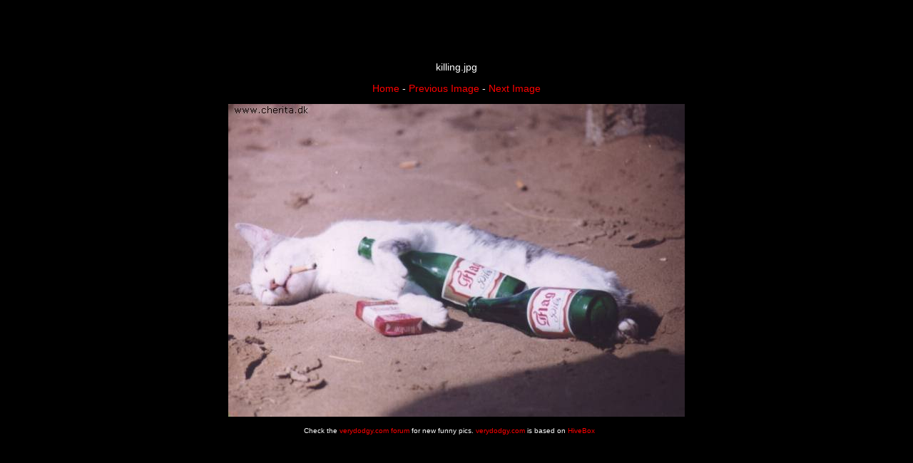

--- FILE ---
content_type: text/html
request_url: http://www.verydodgy.com/pics/animals/killing.htm
body_size: 1124
content:
<!DOCTYPE html PUBLIC "-//W3C//DTD XHTML 1.0 Strict//EN" "http://www.w3.org/TR/xhtml1/DTD/xhtml1-strict.dtd">
<html xmlns="http://www.w3.org/1999/xhtml" xml:lang="en">
<head>
<title>verydodgy.com : Funny Pics : Animals : killing.jpg</title>
<meta name="description" content="killing.jpg Funny Pic"> 
<meta name="keywords" content="killing.jpg funny pics, killing.jpg, priceless pics, priceless 
shots, mastercard, adult, funny photos,comics,pictures,dirty cartoon,funny cartoon,sexy pictures,jokes,sexy 
girls,drunk women">
<link rel="stylesheet" type="text/css" href="style.css" />
</head>
<body>
<div align="center">
<script type="text/javascript"><!--
google_ad_client = "pub-0374459729571526";
google_ad_width = 468;
google_ad_height = 60;
google_ad_format = "468x60_as";
google_ad_type = "text_image";
google_ad_channel ="";
google_color_border = "578A24";
google_color_bg = "CCFF99";
google_color_link = "00008B";
google_color_url = "00008B";
google_color_text = "000000";
//--></script>
<script type="text/javascript" src="https://pagead2.googlesyndication.com/pagead/show_ads.js">
</script>
<p class="style1">
killing.jpg
</p>
<p class="style1">
<a href="index4.htm">Home</a> -
<a href="killah.htm">Previous Image</a> -
<a href="kiss-pandas.htm">Next Image</a>
</p>
 <img src="killing.jpg">
<p class="footnote style1">Check the <a href="http://www.verydodgy.com/forum/">verydodgy.com forum</a> for 
new funny pics. <a href="http://www.verydodgy.com/">verydodgy.com</a> is based on <a 
href="http://www.hivebox.com">HiveBox</a></p>
</div>
<script defer src="https://static.cloudflareinsights.com/beacon.min.js/vcd15cbe7772f49c399c6a5babf22c1241717689176015" integrity="sha512-ZpsOmlRQV6y907TI0dKBHq9Md29nnaEIPlkf84rnaERnq6zvWvPUqr2ft8M1aS28oN72PdrCzSjY4U6VaAw1EQ==" data-cf-beacon='{"version":"2024.11.0","token":"f11a394b5e4c462c8071cae4023b9ca4","r":1,"server_timing":{"name":{"cfCacheStatus":true,"cfEdge":true,"cfExtPri":true,"cfL4":true,"cfOrigin":true,"cfSpeedBrain":true},"location_startswith":null}}' crossorigin="anonymous"></script>
</body>
</html>


--- FILE ---
content_type: text/html; charset=utf-8
request_url: https://www.google.com/recaptcha/api2/aframe
body_size: 250
content:
<!DOCTYPE HTML><html><head><meta http-equiv="content-type" content="text/html; charset=UTF-8"></head><body><script nonce="w1P8-jI57I12xtp7_2BKkQ">/** Anti-fraud and anti-abuse applications only. See google.com/recaptcha */ try{var clients={'sodar':'https://pagead2.googlesyndication.com/pagead/sodar?'};window.addEventListener("message",function(a){try{if(a.source===window.parent){var b=JSON.parse(a.data);var c=clients[b['id']];if(c){var d=document.createElement('img');d.src=c+b['params']+'&rc='+(localStorage.getItem("rc::a")?sessionStorage.getItem("rc::b"):"");window.document.body.appendChild(d);sessionStorage.setItem("rc::e",parseInt(sessionStorage.getItem("rc::e")||0)+1);localStorage.setItem("rc::h",'1769306451131');}}}catch(b){}});window.parent.postMessage("_grecaptcha_ready", "*");}catch(b){}</script></body></html>

--- FILE ---
content_type: text/css
request_url: http://www.verydodgy.com/pics/animals/style.css
body_size: 308
content:
/* CSS Document */

<!--

body {
	background-color: #000000;
	color: #FFFFFF;
}

p {font-family: Arial, Helvetica, sans-serif; font-size: 10px; }
.style1 {font-family: Arial, Helvetica, sans-serif; font-size: 14px; }
td {
padding-bottom: 5px;
padding-left: 5px;
padding-right: 5px;
}

h1 {
	font-family: tahoma, arial, helvetica, sans-serif;
	text-align: center;
	background-color: transparent;
	color: #FFFFFF;
}

a, a:visited {
	background-color: transparent;
	color: #FF0000;
	text-decoration:none;
}

a:hover {
	background-color: transparent;
	color: #770000;
}
p.footnote {
	font-family: tahoma, arial, helvetica, sans-serif;
	font-size: 0.6em;
	text-align: center;
	padding: 0 2em 0 0;
}

-->
